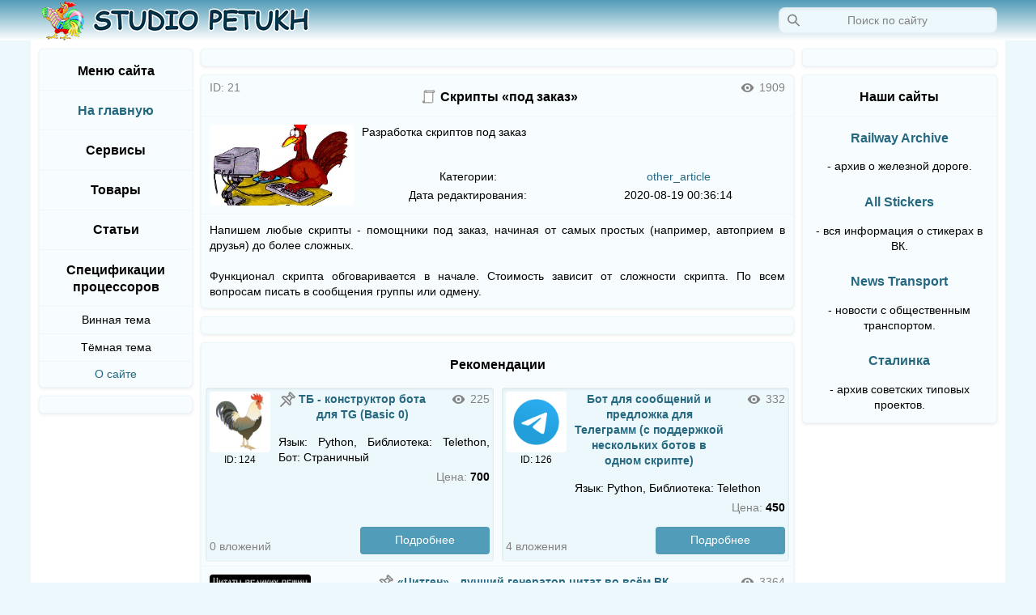

--- FILE ---
content_type: text/html; charset=utf-8
request_url: https://studio-petukh.ru/article?id=21
body_size: 7166
content:
<!DOCTYPE html>
<html>
<head>
		<link rel='stylesheet' id='stylesheet' href='css/prefers_color_sheme.css'>
	<link rel='shortcut icon' href='https://studio-petukh.ru/files/components/favicon.png' type='image/png'>
	<link rel='apple-touch-icon' href='https://studio-petukh.ru/files/components/logo_svg.svg'>
	<link rel='shortcut icon' href='https://studio-petukh.ru/files/components/logo_svg.svg'>
		<meta http-equiv='Content-Type' content='text/html; charset=utf-8'> 
		<link rel='canonical' href='https://studio-petukh.ru/article?id=21' />
				<title>Скрипты «под заказ» - Studio Petukh</title>
			<meta name='keywords' content='блог, разработчики, боты, ВКонтакте, создаём ботов, чат боты, Studio Petukh (SP)'>
			<meta name='description' content='Напишем любые скрипты - помощники под заказ, начиная от самых простых (например, автоприем в друзья) до более сложных.

Функционал скрипта обговаривается в начале. Стоимость зависит от сложности скрипта. По всем вопросам писать в сообщения группы или одм'>
			<meta name='title' content='Скрипты «под заказ»'>
			<meta name='og:title' content='Скрипты «под заказ»'>
			<meta property='og:site_name' content='Studio Petukh'/>
			<link rel='image_src' href='https://studio-petukh.ru/files/components/preview_social_networks.jpg' />
					<meta property='og:url' content="https://studio-petukh.ru/"/> 
<meta property='og:image:width' content='1200'/>
<meta property='og:image:height' content='630'/>
<meta name='viewport' content='width=device-width,user-scalable=yes'>
<script src='https://code.jquery.com/jquery-3.6.3.min.js'></script>
<script type="text/javascript">
window.jQuery || document.write('<script type="text/javascript" src="js/jquery-3.6.3.min.js"><\/script>');
</script>
<!-- Yandex.RTB -->
<script>window.yaContextCb=window.yaContextCb||[]</script>
<script src='https://yandex.ru/ads/system/context.js' async></script>
<!-- Yandex.RTB R-A-1403727-7 -->
<script>window.yaContextCb.push(()=>{
  Ya.Context.AdvManager.render({
    type: 'fullscreen',    
    platform: 'touch',
    blockId: 'R-A-1403727-7'
  })
})</script>
<!-- Yandex.RTB R-A-1403727-5 -->
<script>window.yaContextCb.push(()=>{
  Ya.Context.AdvManager.render({
    type: 'floorAd',
    blockId: 'R-A-1403727-5'
  })
})</script>
</head>
<body>
	<header>
	<div class='header flex_wrap_center'>
		<div class='header_menu' style='display: flex; flex-wrap: wrap; justify-content: space-between;'>
			<div class="button_left_sidebar left_menu" role="button"></div>			<div class='header_logo'></div>
			
			<div class='header_empty_space'></div>
			<form class='search_form' method="get" action="index" role="search" aria-label="Поиск по сайту" id='search_form'>
				<input class="search_input" title='Поможет найти всё, что есть на сайте, но это не точно' tabindex="2" placeholder='Поиск по сайту' autocomplete="off" autocorrect="off" autocapitalize="off" spellcheck="false" aria-autocomplete="list" aria-label="Запрос" maxlength="255" size='100' name="search" id="search" onchange='saving_a_search_query(this.value)' enterkeyhint="search">
				<div class='search_preview' id='search_preview'></div>
			</form>
			<div class="button_right_sidebar right_menu" role="button"></div>		</div>
	</div>
	<script>
	if (sessionStorage.getItem('search_query')!==null){document.getElementById("search").value = sessionStorage.getItem('search_query');}
	function saving_a_search_query(value){sessionStorage.setItem('search_query', value);}
	$(window).resize(function () {
				if (window.matchMedia('(min-width: 640px)').matches) {
					$('#search').removeClass('search_input_show').addClass('search_input');
					$('#search_form').removeClass('search_form_show').addClass('search_form');
					$('#search_preview').removeClass('close_menu').removeClass('close_menu_position').addClass('search_preview');
				}
				});
	$(function() {
				  $('#search_preview').click(function() {
					var first_class = $('#search_preview').attr('class').split(' ')[0];
					if (first_class == 'search_preview') {
						$('.search_input').toggleClass('search_input_show search_input');
						$('.search_form').toggleClass('search_form_show search_form');
						$('.search_preview').toggleClass('close_menu close_menu_position search_preview');
					}
					else {
						$('#search').removeClass('search_input_show').addClass('search_input');
						$('#search_form').removeClass('search_form_show').addClass('search_form');
						$('#search_preview').removeClass('close_menu').removeClass('close_menu_position').addClass('search_preview');
					}
				  });
				});
	</script>
	<!--<div class='header_added text_mess' style='width: calc(100% - 20px); height: auto; padding: 5px 10px;'><b>Сайт обновлён на <a class='link_page' href='https://studio-petukh.ru/article?id=253' target='_blank'>новую версию</a></b></div>-->
</header>	<div class='content_body'>
		<div class='wrapper' style='display: flex; flex-wrap: wrap; justify-content: center; align-items: top; align-content: top;'>
							<div class='left_sidebar'><div class='theiaStickySidebar'>
					<nav><div class='tile left_tile'>
	<div class='border_bottom padding_side_columns_top'><h2 class='title_page' title='Это меню сайта'>Меню сайта</h2></div>
	<div class='padding_side_columns'><h3 style='margin: 0px;'><a class='title_page_lnk' href='index' title='Возврат на главную страницу сайта'>На главную</a></h3></div>
	<ul id="menu_list">
	<li class='border_top padding_side_columns'>
		<h3 class='title_page' style='cursor: pointer;' title='Нажми, чтобы развернуть данный каталог'>Сервисы</h3>
		<ul style='display: none;'>
		<li class='padding_side_columns text_cropping'><a class='title_page_lnk' href='index?type_service=all' title='Нажми и выведет все сервисы на сайте'>Все сервисы</a></li>
		<li class='padding_side_columns text_cropping'><a class='link_page' href='leet_to_1337_translate' title='Переводчик на leet язык и обратно'>Leet to 1337 переводчик</a></li>
		<li class='padding_side_columns text_cropping'><a class='link_page' href='convert_base' title='Онлайн калькулятор перевода чисел между системами счисления'>Переводчик систем счислений</a></li>
		<li class='padding_side_columns text_cropping'><a class='link_page' href='translit' title='Онлайн переводчик на транслит'>Транслитератор</a></li>
		<li class='padding_side_columns text_cropping'><a class='link_page' href='online_fonts' title='Онлайн генератор красивых шрифтов'>Красивые шрифты</a></li>
		<li class='padding_side_columns text_cropping'><a class='link_page' href='data_registracii_vk' title='Узнать дату регистрации страницы ВК'>Дата регистрации ВК</a></li>
		<li class='padding_side_columns text_cropping'><a class='link_page' href='analiz_grupp_vk' title='Анализ групп ВК на накрутки и неактив подписчиков'>Анализ групп ВК</a></li>
		<li class='padding_side_columns_bottom text_cropping'><a class='link_page' href='colorize_an_images' title='Преобразование чёрно-белых фотографий в цветные'>Ч/б фото в цвет</a></li>
		</ul>
	</li>
	<li class='border_top padding_side_columns'>
		<h3 class='title_page' style='cursor: pointer;' title='Нажми, чтобы развернуть данный каталог'>Товары</h3>
		<ul style='display: none;'>
		<li class='padding_side_columns text_cropping'><a class='title_page_lnk' href='index?type_tovar=all' title='Нажми и выведет все товары на сайте'>Все товары</a></li>
		<li class='padding_side_columns text_cropping'><a class='link_page' href='index?type_tovar=source' title='Нажми и выведет все товары из категории исходные коды'>Исходные коды</a></li>
		<li class='padding_side_columns text_cropping'><a class='link_page' href='index?type_tovar=development' title='Нажми и выведет все товары из категории разработки под заказ'>Разработка под заказ</a></li>
		<li class='padding_side_columns text_cropping'><a class='link_page' href='index?type_tovar=advertising' title='Нажми и выведет все товары из категории рекламных услуги'>Рекламные услуги</a></li>
		<li class='padding_side_columns_bottom text_cropping'><a class='link_page' href='index?type_tovar=other' title='Нажми и выведет все товары из категории остальные товары'>Остальные</a></li>
		</ul>
	</li>
	<li class='border_top padding_side_columns'>
		<h3 class='title_page' style='cursor: pointer;' title='Нажми, чтобы развернуть данный каталог'>Статьи</h3>
		<ul style='display: none;'>
		<li class='padding_side_columns text_cropping'><a class='title_page_lnk' href='index?type_article=all' title='Нажми и выведет все статьи на сайте'>Все статьи</a></li>
		<li class='padding_side_columns text_cropping'><a class='link_page' href='index?type_article=news' title='Нажми и выведет все статьи из категории новости'>Новости</a></li>
		<li class='padding_side_columns_bottom text_cropping'><a class='link_page' href='index?type_article=other' title='Нажми и выведет все товары из категории остальные товары'>На разную тему</a></li>
		<li class='padding_side_columns text_cropping'><a class='link_page' href='index?type_article=updates' title='Нажми и выведет все статьи о новых версиях ботов'>Обновления у ботов</a></li>
		<li class='padding_side_columns text_cropping'><a class='link_page' href='index?type_article=commands' title='Нажми и выведет все статьи о функционале ботов'>Команды у ботов</a></li>
		<li class='padding_side_columns text_cropping'><a class='link_page' href='index?type_article=spam_cleaning_bot' title='Нажми и выведет все статьи о Spam cleaning боте'>Spam cleaning bot</a></li>
		<li class='padding_side_columns text_cropping'><a class='link_page' href='index?type_article=Super_Petukh_telegram' title='Нажми и выведет все статьи о чат боте Super Petukh для TG'>Super Petukh (TG)</a></li>
		<li class='padding_side_columns text_cropping'><a class='link_page' href='index?type_article=Super_Petukh' title='Нажми и выведет все статьи о чат боте Super Petukh для ВК'>Super Petukh (VK)</a></li>
		<li class='padding_side_columns text_cropping'><a class='link_page' href='index?type_article=Pavel_Pazik' title='Нажми и выведет все статьи о Павле Пазике'>Павел Пазик</a></li>
		<li class='padding_side_columns text_cropping'><a class='link_page' href='index?type_article=Leonid_Belkin' title='Нажми и выведет все статьи о Леониде Белкине'>Леонид Белкин</a></li>
		<li class='padding_side_columns text_cropping'><a class='link_page' href='index?type_article=Marina_Malyaeva' title='Нажми и выведет все статьи о Марине Маляевой'>Марина Маляева</a></li>
		<li class='padding_side_columns text_cropping'><a class='link_page' href='index?type_article=Romakha49' title='Нажми и выведет все статьи о Ромахе Шеннисе'>Роман Шеннис</a></li>
		<li class='padding_side_columns text_cropping'><a class='link_page' href='index?type_article=Pavel_Piskov' title='Нажми и выведет все статьи о Павле Писькове'>Павел Письков</a></li>
		<li class='padding_side_columns text_cropping'><a class='link_page' href='index?type_article=Andrej_Markov' title='Нажми и выведет все статьи об Андрее Маркове'>Андрей Марков</a></li>
		<li class='padding_side_columns text_cropping'><a class='link_page' href='index?type_article=Ivan_Edinorosov' title='Нажми и выведет все статьи об Иване Единоросове'>Иван Единоросов</a></li>
		<li class='padding_side_columns text_cropping'><a class='link_page' href='index?type_article=Filosof' title='Нажми и выведет все статьи о Философе-Поэте-Мистике-Христианине'>Александр Голенков</a></li>
		<li class='padding_side_columns text_cropping'><a class='link_page' href='index?type_article=Aleksandr_Yacyuk' title='Нажми и выведет все статьи об Александре Яцюке'>Александр Яцюк</a></li>
		<li class='padding_side_columns text_cropping'><a class='link_page' href='index?type_article=Dima_Krot' title='Нажми и выведет все статьи о Диме Кроте'>Дмитрий Крот</a></li>
		<li class='padding_side_columns text_cropping text_mess'>Архивные:</li>
		<li class='padding_side_columns text_cropping'><a class='link_page' href='index?type_article=Role_Communities' title='Нажми и выведет все статьи о боте ролевых сообществ'>Role Communities</a></li>
		<li class='padding_side_columns text_cropping'><a class='link_page' href='index?type_article=Sergey_Belyakov' title='Нажми и выведет все статьи о Сергее Белякове в ВК'>Сергей Беляков ВК</a></li>
		<li class='padding_side_columns text_cropping'><a class='link_page' href='index?type_article=Belyakov_Sergey_telegram' title='Нажми и выведет все статьи о Сергее Белякове в Telegram'>Сергей Беляков TG</a></li>
		<li class='padding_side_columns text_cropping'><a class='link_page' href='index?type_article=Sergey_Belyakov_ovk' title='Нажми и выведет все статьи о Сергее Белякове в ОВК'>Беляков и Бородач в ОВК</a></li>
		<li class='padding_side_columns text_cropping'><a class='link_page' href='index?type_article=advanced_quote' title='Нажми и выведет все статьи о Генераторе цитат'>Генераторе цитат</a></li>
		</ul>
	</li>
	<li class='border_top padding_side_columns'>
		<h3 class='title_page' style='cursor: pointer;' title='Нажми, чтобы развернуть данный каталог'>Спецификации процессоров</h3>
		<ul style='display: none;'>
		<li class='padding_side_columns text_cropping'><a class='title_page_lnk' href='index?type_cpu=all' title='Нажми и выведет всю информацию о процессорах'>Все процессоры</a></li>
		<li class='padding_side_columns text_cropping'><a class='link_page' href='index?type_cpu=Core_i9' title='Нажми и выведет всю информацию о процессорах Intel Core i9'>Core i9</a></li>
		<li class='padding_side_columns text_cropping'><a class='link_page' href='index?type_cpu=Core_i7' title='Нажми и выведет всю информацию о процессорах Intel Core i7'>Core i7</a></li>
		<li class='padding_side_columns text_cropping'><a class='link_page' href='index?type_cpu=Core_i5' title='Нажми и выведет всю информацию о процессорах Intel Core i5'>Core i5</a></li>
		<li class='padding_side_columns text_cropping'><a class='link_page' href='index?type_cpu=Core_i3' title='Нажми и выведет всю информацию о процессорах Intel Core i3'>Core i3</a></li>
		<li class='padding_side_columns text_cropping'><a class='link_page' href='index?type_cpu=Core_m7' title='Нажми и выведет всю информацию о процессорах Intel Core m7'>Core m7</a></li>
		<li class='padding_side_columns text_cropping'><a class='link_page' href='index?type_cpu=Core_m5' title='Нажми и выведет всю информацию о процессорах Intel Core m5'>Core m5</a></li>
		<li class='padding_side_columns text_cropping'><a class='link_page' href='index?type_cpu=Core_m3' title='Нажми и выведет всю информацию о процессорах Intel Core m3'>Core m3</a></li>
		<li class='padding_side_columns text_cropping'><a class='link_page' href='index?type_cpu=Core2_Extreme' title='Нажми и выведет всю информацию о процессорах Intel Core2 Extreme'>Core2 Extreme</a></li>
		<li class='padding_side_columns text_cropping'><a class='link_page' href='index?type_cpu=Core2_Quad' title='Нажми и выведет всю информацию о процессорах Intel Core2 Quad'>Core2 Quad</a></li>
		<li class='padding_side_columns text_cropping'><a class='link_page' href='index?type_cpu=Core2_Duo' title='Нажми и выведет всю информацию о процессорах Intel Core2 Duo'>Core2 Duo</a></li>
		<li class='padding_side_columns text_cropping'><a class='link_page' href='index?type_cpu=Core2_Solo' title='Нажми и выведет всю информацию о процессорах Intel Core2 Solo'>Core2 Solo</a></li>
		<li class='padding_side_columns text_cropping'><a class='link_page' href='index?type_cpu=Core_Duo' title='Нажми и выведет всю информацию о процессорах Intel Core Duo'>Core Duo</a></li>
		<li class='padding_side_columns text_cropping'><a class='link_page' href='index?type_cpu=Processor' title='Нажми и выведет всю информацию о процессорах Intel Processor'>Processor</a></li>
		<li class='padding_side_columns text_cropping'><a class='link_page' href='index?type_cpu=Xeon' title='Нажми и выведет всю информацию о процессорах Intel Xeon'>Xeon</a></li>
		<li class='padding_side_columns text_cropping'><a class='link_page' href='index?type_cpu=Xeon_Platinum' title='Нажми и выведет всю информацию о процессорах Intel Xeon Platinum'>Xeon Platinum</a></li>
		<li class='padding_side_columns text_cropping'><a class='link_page' href='index?type_cpu=Xeon_Gold' title='Нажми и выведет всю информацию о процессорах Intel Xeon Gold'>Xeon Gold</a></li>
		<li class='padding_side_columns text_cropping'><a class='link_page' href='index?type_cpu=Xeon_Silver' title='Нажми и выведет всю информацию о процессорах Intel Xeon Silver'>Xeon Silver</a></li>
		<li class='padding_side_columns text_cropping'><a class='link_page' href='index?type_cpu=Xeon_Bronze' title='Нажми и выведет всю информацию о процессорах Intel Xeon Bronze'>Xeon Bronze</a></li>
		<li class='padding_side_columns text_cropping'><a class='link_page' href='index?type_cpu=Xeon_E' title='Нажми и выведет всю информацию о процессорах Intel Xeon E'>Xeon E</a></li>
		<li class='padding_side_columns text_cropping'><a class='link_page' href='index?type_cpu=Xeon_w' title='Нажми и выведет всю информацию о процессорах Intel Xeon W'>Xeon W</a></li>
		<li class='padding_side_columns text_cropping'><a class='link_page' href='index?type_cpu=Xeon_D' title='Нажми и выведет всю информацию о процессорах Intel Xeon D'>Xeon D</a></li>
		<li class='padding_side_columns text_cropping'><a class='link_page' href='index?type_cpu=Xeon_CPU_Max' title='Нажми и выведет всю информацию о процессорах Intel Xeon CPU Max'>Xeon CPU Max</a></li>
		<li class='padding_side_columns text_cropping'><a class='link_page' href='index?type_cpu=Xeon_E7' title='Нажми и выведет всю информацию о процессорах Intel Xeon E7'>Xeon E7</a></li>
		<li class='padding_side_columns text_cropping'><a class='link_page' href='index?type_cpu=Xeon_E5' title='Нажми и выведет всю информацию о процессорах Intel Xeon E5'>Xeon E5</a></li>
		<li class='padding_side_columns text_cropping'><a class='link_page' href='index?type_cpu=Xeon_E3' title='Нажми и выведет всю информацию о процессорах Intel Xeon E3'>Xeon E3</a></li>
		<li class='padding_side_columns text_cropping'><a class='link_page' href='index?type_cpu=Atom' title='Нажми и выведет всю информацию о процессорах Intel Atom'>Atom</a></li>
		<li class='padding_side_columns text_cropping'><a class='link_page' href='index?type_cpu=Pentium_Gold' title='Нажми и выведет всю информацию о процессорах Intel Pentium Gold'>Pentium Gold</a></li>
		<li class='padding_side_columns text_cropping'><a class='link_page' href='index?type_cpu=Pentium_Silver' title='Нажми и выведет всю информацию о процессорах Intel Pentium Silver'>Pentium Silver</a></li>
		<li class='padding_side_columns text_cropping'><a class='link_page' href='index?type_cpu=Pentium' title='Нажми и выведет всю информацию о процессорах Intel Pentium'>Pentium</a></li>
		<li class='padding_side_columns_bottom text_cropping'><a class='link_page' href='index?type_cpu=Celeron' title='Нажми и выведет всю информацию о процессорах Intel Celeron'>Celeron</a></li>
		</ul>
	</li>
	</ul>
	<!--<div class='padding_side_columns border_top'><h3 style='margin: 0px;'><a class='title_page_lnk' href='catalog_rc' title='Каталог сообществ проекта Role Communities'>Role Communities Каталог</a></h3></div>-->
	<div class='border_top padding_side_columns_tb' id='theme_default'>
		<input type='button' class='button_page' onClick='style_set_default()' title='Нажми чтобы активировать архивную тему оформления' value='Классическая тема'>
		<script type="text/javascript" src="js/js.cookie.min.js"></script>
		<script type='text/javascript'>function style_set_default() {Cookies.set('site_theme', 'default', {expires: 365}); $('#stylesheet').attr('href', 'css/style.css');
				$("link[href='https://studio-petukh.ru/files/components/favicon_vinnaya.png']").attr('href', 'https://studio-petukh.ru/files/components/favicon.png');
				$("link[href='https://studio-petukh.ru/files/components/favicon_negative.png']").attr('href', 'https://studio-petukh.ru/files/components/favicon.png');
				$("link[href='https://studio-petukh.ru/files/components/logo_vinnaya_svg.svg']").attr('href', 'https://studio-petukh.ru/files/components/logo_svg.svg');
				$("link[href='https://studio-petukh.ru/files/components/logo_negative_svg.svg']").attr('href', 'https://studio-petukh.ru/files/components/logo_svg.svg');
				$("img[src='files/components/header_vinnaya.png']").attr('src', 'files/components/header.png');
				$("img[src='files/components/header_negative.png']").attr('src', 'files/components/header.png');}</script>
	</div>
	<div class='border_top padding_side_columns_tb' id='theme_vinnaya'>
		<input type='button' class='button_page' onClick='style_set_vinnaya()' title='Нажми чтобы активировать винную тему оформления' value='Винная тема'>
		<script type='text/javascript'>function style_set_vinnaya() {Cookies.set('site_theme', 'vinnaya', {expires: 365}); $('#stylesheet').attr('href', 'css/style_vinnaya.css');
				$("link[href='https://studio-petukh.ru/files/components/favicon.png']").attr('href', 'https://studio-petukh.ru/files/components/favicon_vinnaya.png');
				$("link[href='https://studio-petukh.ru/files/components/favicon_negative.png']").attr('href', 'https://studio-petukh.ru/files/components/favicon_vinnaya.png');
				$("link[href='https://studio-petukh.ru/files/components/logo_svg.svg']").attr('href', 'https://studio-petukh.ru/files/components/logo_vinnaya_svg.svg');
				$("link[href='https://studio-petukh.ru/files/components/logo_negative_svg.svg']").attr('href', 'https://studio-petukh.ru/files/components/logo_vinnaya_svg.svg');
				$("img[src='files/components/header.png']").attr('src', 'files/components/header_vinnaya.png');
				$("img[src='files/components/header_negative.png']").attr('src', 'files/components/header_vinnaya.png');}</script>
	</div>
	<div class='border_top padding_side_columns_tb' id='theme_negative'>
		<input type='button' class='button_page' onClick='style_set_negative()' title='Нажми чтобы активировать тёмную тему оформления' value='Тёмная тема'>
		<script type='text/javascript'>function style_set_negative() {Cookies.set('site_theme', 'negative', {expires: 365}); $('#stylesheet').attr('href', 'css/style_negative.css');
				$("link[href='https://studio-petukh.ru/files/components/favicon.png']").attr('href', 'https://studio-petukh.ru/files/components/favicon_negative.png');
				$("link[href='https://studio-petukh.ru/files/components/favicon_vinnaya.png']").attr('href', 'https://studio-petukh.ru/files/components/favicon_negative.png');
				$("link[href='https://studio-petukh.ru/files/components/logo_svg.svg']").attr('href', 'https://studio-petukh.ru/files/components/logo_negative_svg.svg');
				$("link[href='https://studio-petukh.ru/files/components/logo_vinnaya_svg.svg']").attr('href', 'https://studio-petukh.ru/files/components/logo_negative_svg.svg');
				$("img[src='files/components/header.png']").attr('src', 'files/components/header_negative.png');
				$("img[src='files/components/header_vinnaya.png']").attr('src', 'files/components/header_negative.png');}</script>
	</div>
	<div class='border_top padding_side_columns_tb'><a class='link_page' href='support' title='Нажми чтобы подробнее узнать о сайте'>О сайте</a></div>
</div></nav>
<div class='tile left_tile' style='margin-top: 0px;'>
<!-- Yandex.RTB R-A-1403727-1 -->
<div class='margin_side_columns' style='margin-bottom: 10px; margin-top: 10px; overflow: hidden;'>
	<div id="yandex_rtb_R-A-1403727-1"></div>
	<script>window.yaContextCb.push(()=>{
	  Ya.Context.AdvManager.render({
		renderTo: 'yandex_rtb_R-A-1403727-1',
		blockId: 'R-A-1403727-1'
	  })
	})</script>
</div>
</div>
<script>
jQuery(function($) {
  $('#menu_list > li > h3').click(function() {
		var left_sidebar_height_before = jQuery(document).height()
		id_index = $(this).parent().index();
		if ($(this).parent().find('ul').length) {
			$(this).parent().find('ul').slideToggle(200); 
		}
		setTimeout(function() {
			var left_sidebar_height_after = jQuery(document).height();
			var window_height = jQuery(window).height();
			if ((left_sidebar_height_before <= window_height && window_height < left_sidebar_height_after) || (left_sidebar_height_before > window_height && window_height >= left_sidebar_height_after)) {
			$('.left_sidebar, .content, .right_sidebar') .theiaStickySidebar({additionalMarginTop: jQuery('header').outerHeight(), additionalMarginBottom: 0});}}, 200);
	  	if (sessionStorage.getItem('menu_list')!==null){var menu_list = JSON.parse(sessionStorage.getItem('menu_list'));}
		else {var menu_list = [];}
		index_list = menu_list.indexOf(id_index);
		if (index_list >= 0) {menu_list.splice(index_list, 1);}
		else {menu_list.push(id_index);}
		sessionStorage.setItem("menu_list", JSON.stringify(menu_list));
  });
});
$(document).ready(function() {
	if (sessionStorage.getItem('menu_list')!==null) {
		var menu_list = JSON.parse(sessionStorage.getItem('menu_list'));
		$.each(menu_list , function(index, val) { 
		  $('#menu_list > li > ul').eq(val).css("display", "");
		});
	}
});
</script>				</div></div>
				<script type="text/javascript" src="js/left_sidebar.js"></script>
						<div class='content with_all_columns'><div class='theiaStickySidebar'>
				<main>
								<div class='tile center_tile flex_wrap_center'>
				<!-- Yandex.RTB R-A-1403727-2 -->
				<div class='margin_center_column' style='margin-bottom: 10px; margin-top: 10px; overflow: hidden;'>
					<div id="yandex_rtb_R-A-1403727-2"></div>
					<script>window.yaContextCb.push(()=>{
					  Ya.Context.AdvManager.render({
						renderTo: 'yandex_rtb_R-A-1403727-2',
						blockId: 'R-A-1403727-2'
					  })
					})</script>
				</div>
				</div>
								<article><div class='tile center_tile flex_wrap_center_space_between'>
											<div class='padding_center_column padding_center_column_title border_bottom' style='display: flex; flex-wrap: wrap;'>
							<div class='text_description date_post'>ID: 21</div>
							<div class='title_article'>
																	<div class='archived' style='padding-right: 10px; padding-top: 11px; padding-bottom: 10px;' title='Архивная статья'></div>
																<div title='Название статьи'><h1 class='title_page'>Скрипты «под заказ»</h1></div>
							</div>
							<div style='width: 75px; display: flex; flex-wrap: wrap; justify-content: flex-end; align-items: center; align-self: flex-start;' title='Количество просмотров'>
								<div class='views text_description'>1909</div>
							</div>
						</div>
								<div class='border_bottom flex_wrap_center padding_center_column' style='width: 100%; padding-top: 10px; padding-bottom: 10px;'>
		<div class='aspect-radio-box-article' style='width: 25%; display: flex; flex-wrap: wrap; align-self: flex-start; vertical-align: top;'>
			<img src='files/articles/article_21/21.jpg' title='Скрипты «под заказ»' alt='Это картинка'>		</div>
		<div style='width: 75%; display: flex; flex-wrap: wrap; align-content: space-between; overflow: auto;'>
			<div class='text_mess padding_left_center_column' title='Краткое описание статьи' style='width: 100%; text-align: justify;'>Разработка скриптов под заказ</div>
			<table class='text_mess' style='width: 100%; padding-left: 10px;'>
						<tr class='margin_p1'>
				<td style='width:50%'>Категории:</td>
				<td><a href='index?type_article=other_article'>other_article</a> 				</td>
			</tr>
							<tr class='margin_p1'>
					<td>Дата редактирования:</td>
					<td>2020-08-19 00:36:14</td>
				</tr> 		
				</table>
		</div>
	</div>
														<div class='text_mess padding_center_column' style='padding-top: 10px; padding-bottom: 10px; text-align: justify;'>
							Напишем любые скрипты - помощники под заказ, начиная от самых простых (например, автоприем в друзья) до более сложных.<br />
<br />
Функционал скрипта обговаривается в начале. Стоимость зависит от сложности скрипта. По всем вопросам писать в сообщения группы или одмену.						</div>
					</div></article></main>
													<div class='tile center_tile flex_wrap_center'>
				<!-- Yandex.RTB R-A-1403727-3 -->
				<div class='margin_center_column' style='margin-bottom: 10px; margin-top: 10px; overflow: hidden;'>
					<div id="yandex_rtb_R-A-1403727-3"></div>
					<script>window.yaContextCb.push(()=>{
					  Ya.Context.AdvManager.render({
						renderTo: 'yandex_rtb_R-A-1403727-3',
						blockId: 'R-A-1403727-3'
					  })
					})</script>
				</div>
				</div>
								<aside id='recommendations'></aside>
								<div class='tile center_tile flex_wrap_center'>
				<!-- Yandex.RTB R-A-1403727-4 -->
				<div class='margin_center_column' style='margin-bottom: 10px; margin-top: 10px; overflow: hidden;'>
					<div id="yandex_rtb_R-A-1403727-4"></div>
					<script>window.yaContextCb.push(()=>{
					  Ya.Context.AdvManager.render({
						renderTo: 'yandex_rtb_R-A-1403727-4',
						blockId: 'R-A-1403727-4'
					  })
					})</script>
				</div>
				</div>
							</div></div>
							<div class='right_sidebar'><div class='theiaStickySidebar'>
					<div class='tile right_tile' style='margin-bottom: 0px;'>
<!-- Yandex.RTB R-A-1403727-6 -->
<div class='margin_side_columns' style='margin-bottom: 10px; margin-top: 10px; overflow: hidden;'>
	<div id="yandex_rtb_R-A-1403727-6"></div>
	<script>window.yaContextCb.push(()=>{
	  Ya.Context.AdvManager.render({
		renderTo: 'yandex_rtb_R-A-1403727-6',
		blockId: 'R-A-1403727-6'
	  })
	})</script>
</div>
</div>
<aside><div class='tile right_tile'>
	<div class='border_bottom padding_side_columns_top'><span class='title_page'>Наши сайты</span></div>
	<div class='padding_side_columns_top'><a href="https://railway-archive.studio-petukh.ru" class='title_page_lnk' title='Нажми чтобы перейти на сайт разработчика' target='_blank'>Railway Archive</a><p class='text_mess margin_p1'> - архив о железной дороге.</p></div>
	<div class='padding_side_columns'><a href="https://all-stickers.ru" class='title_page_lnk' title='Нажми чтобы узнать все стикеры в ВК' target='_blank'>All Stickers</a><p class='text_mess margin_p1'> - вся информация о стикерах в ВК.</p></div>
	<div class='padding_side_columns'><a href="https://news-transport.studio-petukh.ru" class='title_page_lnk' title='Нажми чтобы узнать последние новости с общественным транспортом' target='_blank'>News Transport</a><p class='text_mess margin_p1'>- новости с общественным транспортом.</p></div>
	<div class='padding_side_columns_bottom'><a href="https://stalinka.studio-petukh.ru" class='title_page_lnk' title='Нажми чтобы перейти в архив советских типовых проектов' target='_blank'>Сталинка</a><p class='text_mess margin_p1'>- архив советских типовых проектов.</p></div>
</div></aside>				</div></div>
				<script type="text/javascript" src="js/right_sidebar.js"></script>
					</div>
		<footer><div class='text_details_footer'>Copiright © 2024 Studio-Petukh.ru.</div></footer>
<!-- Yandex.Metrika counter -->
<script type='text/javascript' >
   (function(m,e,t,r,i,k,a){m[i]=m[i]||function(){(m[i].a=m[i].a||[]).push(arguments)};
   m[i].l=1*new Date();k=e.createElement(t),a=e.getElementsByTagName(t)[0],k.async=1,k.src=r,a.parentNode.insertBefore(k,a)})
   (window, document, 'script', 'https://mc.yandex.ru/metrika/tag.js', 'ym');

   ym(75570781, 'init', {
		clickmap:true,
		trackLinks:true,
		accurateTrackBounce:true
   });
</script>
<noscript><div><img src='https://mc.yandex.ru/watch/75570781' style='position:absolute; left:-9999px;' alt='' /></div></noscript>
<!-- /Yandex.Metrika counter -->
	</div>
<script type='text/javascript'>
$(document).ready(function() {$.post('scripts/get_recommendations.php',{type_article: 'other_article'}, function(data){$('#recommendations').html(data); setTimeout(function() {$('.left_sidebar, .content, .right_sidebar') .theiaStickySidebar({additionalMarginTop: jQuery('header').outerHeight(), additionalMarginBottom: 0});}, 100)});});
function updating_views(id_article) {
	if (localStorage.getItem('viewed_articles_pages')!==null){var viewed_pages = JSON.parse(localStorage.getItem('viewed_articles_pages'));}
	else {var viewed_pages = [];}
	index_article_page = viewed_pages.indexOf(id_article);
	if (index_article_page >= 0) {viewed_pages.splice(index_article_page, 1); viewed_pages.push(id_article);}
	else {$.post('scripts/updating_views.php',{'id': id_article}); viewed_pages.push(id_article); if (viewed_pages.length > 100) {viewed_pages.splice(0, viewed_pages.length - 100);}}
	localStorage.setItem("viewed_articles_pages", JSON.stringify(viewed_pages));
}
$(document).ready(setTimeout(updating_views, 5000, 21)); </script>
<script type="text/javascript" src="js/ResizeSensor.min.js"></script>
<script type="text/javascript" src="js/theia-sticky-sidebar.min.js"></script>
<script type="text/javascript">$(document).ready(function() {$('.left_sidebar, .content, .right_sidebar') .theiaStickySidebar({additionalMarginTop: jQuery('header').outerHeight(), additionalMarginBottom: 0});});</script>
</body>
</html>

--- FILE ---
content_type: text/html; charset=UTF-8
request_url: https://studio-petukh.ru/scripts/get_recommendations.php
body_size: 1839
content:
<div class='tile center_tile flex_wrap_center'><div class='padding_center_column padding_center_column_title'><h2 class='title_page' title='Рекомендуем к просмотру'>Рекомендации</h2></div>
		<section class='tovar_container' style='display: flex; flex-wrap: wrap; justify-content: center; align-content: space-between; flex: 1 1 auto;'>
			<div class='preview_tovar_image'>
				<div class='aspect-radio-box-tovar' style='width: 100%; display: flex; flex-wrap: wrap; align-self: flex-start; vertical-align: top;'>
				<img src='files/components/preview_tovar_4.jpg' title='ТБ - конструктор бота для TG (Basic 0)' alt='Это картинка'>					</div>
				<div class='text_details' style='width: 100%; padding: 2px 0px;'>ID: 124</div>
			</div>
			<div class='preview_tovar_title' style='align-content: space-between;'>
				<div style='width: calc(100% - 75px); padding-bottom: 10px; display: flex; flex-wrap: nowrap; justify-content: center; align-items: flex-start; align-self: flex-start;'>
											<div class='pinned' style='padding-right: 10px;' title='Закреплённый товар'></div>
										<a class='link_page_bold' title='Название товара. Нажми чтобы открыть' href='tovar?name=trolle_bot_tg_basic_0'>ТБ - конструктор бота для TG (Basic 0)</a>
				</div>
				<div style='width: 75px; display: flex; flex-wrap: wrap; justify-content: flex-end; align-items: center; align-self: flex-start;' title='Количество просмотров'>
					<div class='views text_description'>225</div>
				</div>
				<div style='width: 100%; padding: 5px 0px; text-align: justify;' class='text_mess' title='Краткие характеристики товара'>Язык: Python, Библиотека: Telethon, Бот: Страничный</div>
				<div style='width: 100%; display: flex; justify-content: flex-start; align-items: stretch; align-content: flex-start;'>
				<div class='text_mess' style='width: 50%; text-align: right;'></div>				<div class='text_description' style='width: 50%; text-align: right;'>Цена: <span class='text_allocated_mess'>700</span></div>
				</div>
			</div>
			<div class='flex_wrap_center_space_between' style='width: 100%; padding-top: 10px;'>
				<div style='width: calc(100% - 100px); text-align: center;' class='text_mess' title='Теги'>
							
				</div>
			</div>
			<div style='width: 100%; padding: 4px 0px; text-align: right; display: flex; justify-content: space-between; align-items: flex-end; align-content: space-between;'>
				<div style='width: 100px; text-align: left;' class='text_description' title='Количество вложений на странице товара'>
					0 вложений				</div>
			
						<a class='btn-vk' href='tovar?name=trolle_bot_tg_basic_0'>Подробнее</a>
			</div>
		</section>
			<section class='tovar_container' style='display: flex; flex-wrap: wrap; justify-content: center; align-content: space-between; flex: 1 1 auto;'>
			<div class='preview_tovar_image'>
				<div class='aspect-radio-box-tovar' style='width: 100%; display: flex; flex-wrap: wrap; align-self: flex-start; vertical-align: top;'>
												<img src='../files/tovars/tovar_126/125.png' title ='Бот для сообщений и предложка для Телеграмм (с поддержкой нескольких ботов в одном скрипте)' alt='Бот для сообщений и предложка для Телеграмм (с поддержкой нескольких ботов в одном скрипте)'>
												</div>
				<div class='text_details' style='width: 100%; padding: 2px 0px;'>ID: 126</div>
			</div>
			<div class='preview_tovar_title' style='align-content: space-between;'>
				<div style='width: calc(100% - 75px); padding-bottom: 10px; display: flex; flex-wrap: nowrap; justify-content: center; align-items: flex-start; align-self: flex-start;'>
										<a class='link_page_bold' title='Название товара. Нажми чтобы открыть' href='tovar?name=bot_predlozhka_dlya_telegram_mt'>Бот для сообщений и предложка для Телеграмм (с поддержкой нескольких ботов в одном скрипте)</a>
				</div>
				<div style='width: 75px; display: flex; flex-wrap: wrap; justify-content: flex-end; align-items: center; align-self: flex-start;' title='Количество просмотров'>
					<div class='views text_description'>332</div>
				</div>
				<div style='width: 100%; padding: 5px 0px; text-align: justify;' class='text_mess' title='Краткие характеристики товара'>Язык: Python, Библиотека: Telethon</div>
				<div style='width: 100%; display: flex; justify-content: flex-start; align-items: stretch; align-content: flex-start;'>
				<div class='text_mess' style='width: 50%; text-align: right;'></div>				<div class='text_description' style='width: 50%; text-align: right;'>Цена: <span class='text_allocated_mess'>450</span></div>
				</div>
			</div>
			<div class='flex_wrap_center_space_between' style='width: 100%; padding-top: 10px;'>
				<div style='width: calc(100% - 100px); text-align: center;' class='text_mess' title='Теги'>
							
				</div>
			</div>
			<div style='width: 100%; padding: 4px 0px; text-align: right; display: flex; justify-content: space-between; align-items: flex-end; align-content: space-between;'>
				<div style='width: 100px; text-align: left;' class='text_description' title='Количество вложений на странице товара'>
					4 вложения				</div>
			
						<a class='btn-vk' href='tovar?name=bot_predlozhka_dlya_telegram_mt'>Подробнее</a>
			</div>
		</section>
			<section class='border_top flex_wrap_center_space_between padding_center_column' style='width: 100%; padding-top: 10px; padding-bottom: 10px;'>
			<div class='preview_article_image'>
				<div class='aspect-radio-box-article' style='width: 100%; display: flex; flex-wrap: wrap; align-self: flex-start; vertical-align: top;'>
												<img src='../files/articles/article_23/23.jpg' title ='«Цитген» - лучший генератор цитат во всём ВК' alt='«Цитген» - лучший генератор цитат во всём ВК'>
												</div>
				<div class='text_details' style='width: 100%; padding: 2px 0px;'>ID: 23</div>
			</div>
			<div class='preview_article_title'>
				<div style='width: calc(100% - 75px); padding-bottom: 10px; display: flex; flex-wrap: nowrap; justify-content: center; align-items: flex-start; align-self: flex-start;'>
											<div class='pinned' style='padding-right: 10px;' title='Закреплённая статья'></div>
										<a class='link_page_bold' title='Название статьи. Нажми чтобы открыть её' href='article?name=citgen'>«Цитген» - лучший генератор цитат во всём ВК</a>
				</div>
				<div style='width: 75px; display: flex; flex-wrap: wrap; justify-content: flex-end; align-items: center; align-self: flex-start;' title='Количество просмотров'>
					<div class='views text_description'>3364</div>
				</div>
				<div style='width: 100%; padding: 5px 0px; text-align: justify;' class='text_mess' title='Краткий текст статьи'>Смена шрифтов, гибкие настройки, полнота информации и эргономичность её предоставления - одни положительных из качеств "генератора цитат".
Бот цитат вк доступен по ссылке: <a href="https://vk.com/sp_super_petukh">vk.com/sp_super_petukh</a>. Цитаты в Telegram: <a href="https://t.me/sp_super_petukh_bot">t.me/sp_super_petukh_bot</a></div>
			</div>
			<div class='flex_wrap_center_space_between' style='width: 100%; padding-top: 10px;'>
					<div style='width: calc(100% - 100px); text-align: center;' class='text_mess' title='Теги'>
								
					</div>
					<div style='width: 100px; text-align: right;' class='text_description' title='Количество вложений в статье'>
						15 вложений					</div>
				</div>
		</section>
			<section class='border_top flex_wrap_center_space_between padding_center_column' style='width: 100%; padding-top: 10px; padding-bottom: 10px;'>
			<div class='preview_article_image'>
				<div class='aspect-radio-box-article' style='width: 100%; display: flex; flex-wrap: wrap; align-self: flex-start; vertical-align: top;'>
												<img src='../files/articles/article_264/263.jpg' title ='Команды Дмитрия Васильева' alt='Команды Дмитрия Васильева'>
												</div>
				<div class='text_details' style='width: 100%; padding: 2px 0px;'>ID: 264</div>
			</div>
			<div class='preview_article_title'>
				<div style='width: calc(100% - 75px); padding-bottom: 10px; display: flex; flex-wrap: nowrap; justify-content: center; align-items: flex-start; align-self: flex-start;'>
										<a class='link_page_bold' title='Название статьи. Нажми чтобы открыть её' href='article?name=dima_krot_komandy'>Команды Дмитрия Васильева</a>
				</div>
				<div style='width: 75px; display: flex; flex-wrap: wrap; justify-content: flex-end; align-items: center; align-self: flex-start;' title='Количество просмотров'>
					<div class='views text_description'>66</div>
				</div>
				<div style='width: 100%; padding: 5px 0px; text-align: justify;' class='text_mess' title='Краткий текст статьи'>Список команд у Дмитрия Васильева и их описание</div>
			</div>
			<div class='flex_wrap_center_space_between' style='width: 100%; padding-top: 10px;'>
					<div style='width: calc(100% - 100px); text-align: center;' class='text_mess' title='Теги'>
								
					</div>
					<div style='width: 100px; text-align: right;' class='text_description' title='Количество вложений в статье'>
						0 вложений					</div>
				</div>
		</section>
	</div>

--- FILE ---
content_type: text/css
request_url: https://studio-petukh.ru/css/prefers_color_sheme.css
body_size: 98
content:
@import "style.css" screen;
@import "style_negative.css" screen and (prefers-color-scheme: dark);

--- FILE ---
content_type: text/css
request_url: https://studio-petukh.ru/css/style.css
body_size: 6212
content:
body{margin: 0px; font-family: tahoma, arial, verdana, trebuchet, sans-serif; background-color:#edf8fc; overflow: auto; text-overflow: ellipsis; display: flex; flex-direction: column; min-height: 100vh;}
header{max-width: 100%; min-width: 320px; position: sticky; top: 0; z-index: 5;}
.header{height:50px; background: linear-gradient(to bottom, #519cb8 0%, #ffffff 100%); width: 100%;}
.header_added{background: #ffffff; text-align: center; vertical-align: middle;}
.search_form{height: 100%; display: flex; align-items: center; justify-content: center;}
.search_form_show{height: 50px; display: flex; align-items: center; justify-content: space-between; position: absolute; width: 100%; background: linear-gradient(to bottom, #519cb8 0%, #ffffff 100%);}
.close_menu{
	height: 50px;
	width: 70px;
	background: url("data:image/svg+xml,%3C%3Fxml version='1.0' encoding='utf-8'%3F%3E%3Csvg version='1.1' xmlns='http://www.w3.org/2000/svg' xmlns:xlink='http://www.w3.org/1999/xlink' x='0px' y='0px' viewBox='0 0 1000 1000' style='enable-background:new 0 0 1000 1000;' xml:space='preserve'%3E%3Cstyle type='text/css'%3E .st0%7Bfill:%2300394d;stroke:%2300394d;stroke-miterlimit:10;%7D%0A%3C/style%3E%3Cg%3E%3Cpath class='st0' d='M500,50C254.5,50,50,254.5,50,500s204.5,450,450,450s450-204.5,450-450S745.5,50,500,50z M500,868.2 c-204.5,0-368.2-163.7-368.2-368.2S295.5,131.8,500,131.8S868.2,295.5,868.2,500S704.5,868.2,500,868.2z'/%3E%3Cpath class='st0' d='M557.3,500l114.5-114.5c16.3-16.3,16.3-40.9,0-57.3c-16.3-16.3-40.9-16.3-57.3,0L500,442.7L385.5,328.2 c-16.3-16.3-40.9-16.3-57.3,0c-16.3,16.3-16.3,40.9,0,57.3L442.7,500L328.2,614.5c-16.3,16.3-16.3,40.9,0,57.3 c16.3,16.3,40.9,16.3,57.3,0L500,557.3l114.5,114.5c16.3,16.3,40.9,16.3,57.3,0c16.3-16.3,16.3-40.9,0-57.3L557.3,500z'/%3E%3C/g%3E%3C/svg%3E");
	background-repeat: no-repeat;
	background-size: 40px 40px;
}
.left_menu{
	height: 50px;
	width: 70px;
	background: url("data:image/svg+xml,%3C%3Fxml version='1.0' encoding='utf-8'%3F%3E%3Csvg version='1.1' xmlns='http://www.w3.org/2000/svg' xmlns:xlink='http://www.w3.org/1999/xlink' x='0px' y='0px' viewBox='0 0 480 480' style='enable-background:new 0 0 480 480;' xml:space='preserve'%3E%3Cstyle type='text/css'%3E .st0%7Bfill:%2300394d;%7D%0A%3C/style%3E%3Cpath class='st0' d='M48,112c-8.8-0.1-16.1,6.9-16.2,15.8c-0.1,8.8,6.9,16.1,15.8,16.2H432c8.8,0.1,16.1-6.9,16.2-15.8 c0.1-8.8-7.4-16.1-16.2-16.2 M48,224c-8.8-0.1-16.1,6.9-16.2,15.8c-0.1,8.8,7.4,16.1,16.2,16.2h384c8.8,0.1,16.1-6.9,16.2-15.8 c0.1-8.8-7.4-16.1-16.2-16.2 M48,336c-8.8-0.1-16.1,6.9-16.2,15.8c-0.1,8.8,6.9,16.1,15.8,16.2H282c8.8,0.1,16.1-6.9,16.2-15.8 s-7.4-16.1-16.2-16.2'/%3E%3C/svg%3E");
	background-repeat: no-repeat;
	background-size: 40px 40px;
}
.right_menu{
	height: 50px;
	width: 70px;
	background: url("data:image/svg+xml,%3C%3Fxml version='1.0' encoding='utf-8'%3F%3E%3Csvg version='1.1' xmlns='http://www.w3.org/2000/svg' xmlns:xlink='http://www.w3.org/1999/xlink' x='0px' y='0px' viewBox='0 0 480 480' style='enable-background:new 0 0 480 480;' xml:space='preserve'%3E%3Cstyle type='text/css'%3E .st0%7Bfill:%2300394d;%7D%0A%3C/style%3E%3Cpath class='st0' d='M48,112c-8.8-0.1-16.1,6.9-16.2,15.8c-0.1,8.8,7.4,16.1,16.2,16.2h384c8.8,0.1,16.1-6.9,16.2-15.8 c0.1-8.8-7.4-16.1-16.2-16.2 M48,224c-8.8-0.1-16.1,6.9-16.2,15.8c-0.1,8.8,7.4,16.1,16.2,16.2h384c8.8,0.1,16.1-6.9,16.2-15.8 c0.1-8.8-7.4-16.1-16.2-16.2 M198,336c-8.8-0.1-16.1,6.9-16.2,15.8c-0.1,8.8,7.4,16.1,16.2,16.2h234c8.8,0.1,16.1-6.9,16.2-15.8 s-7.4-16.1-16.2-16.2'/%3E%3C/svg%3E");
	background-repeat: no-repeat;
	background-size: 40px 40px;
}

@media only screen and (min-width: 780px) {
.header_logo{height: 50px; width: 340px; margin: 0px 10px; background-image: url(../files/components/header.png);}
.header_empty_space{min-width: 0px; max-width: 950px; flex-grow: 1;}
}
@media only screen and (max-width: 780px) and (min-width: 640px) {
.header_logo{height: 50px; width: 200px; margin: 0px 10px; background-image: url(../files/components/header_medium.png);}
.header_empty_space{display: none;}
}
@media only screen and (max-width: 640px) {
.header_logo{height: 50px; width: 70px; margin: 0px; background-image: url(../files/components/header_small.png);}
.header_empty_space{display: none;}
}

.wrapper{display: flex; flex-wrap: wrap; justify-content: center; align-items: top; align-content: top; flex: 1 1 auto;}
.tile{margin: 10px 10px 10px 10px; background-clip: content-box; background-color: #f7fdff; -webkit-border-radius: 5px; -moz-border-radius: 5px; border-radius: 5px; border: 1px solid #edf8fc; box-shadow: 0 0 2px rgb(0 0 0 / 8%), 0 2px 4px rgb(0 0 0 / 6%);}

.content_left_hide{display: none;}
.content_right_hide{display: none;}
.without_side_columns{min-width: 360px; max-width: 100%; width: 100%;}
.left_sidebar_hide{display: none;}
.right_sidebar_hide{display: none;}

@media only screen and (min-width: 1280px) {
.button_left_sidebar{display: none;}
.button_right_sidebar{display: none;}

.left_sidebar{display: block; width: 16%;}
.left_tile{float: left; width: calc(100% - 12px); margin-right: 0px;}
.content{display: block;}
.right_sidebar{display: block; width: 21%;}
.right_tile{float: left; width: calc(100% - 12px); margin-left: 0px;}

.with_all_columns{width: 63%;}
.with_left_column{width: 84%;}
.with_right_column{width: 79%;}
}
@media only screen and (max-width: 1280px) and (min-width: 960px) {
.button_left_sidebar{display: none;}
.button_right_sidebar{display: none;}

.left_sidebar{display: block; width: 200px;}
.left_tile{float: left; width: 188px; margin-right: 0px;}
.content{display: block;}
.right_sidebar{display: block; min-width: 250px; max-width: 350px; width: calc(25% - 50px);}
.right_tile{float: left; width: calc(100% - 12px); margin-left: 0px;}

.with_all_columns{min-width: 320px; max-width: calc(100% - 450px); width: calc(75% - 150px);}
.with_left_column{min-width: 320px; max-width: calc(100% - 200px); width: 100%;}
.with_right_column{min-width: 320px; max-width: calc(100% - 250px); width: calc(75% + 50px);}
}
@media only screen and (max-width: 960px) and (min-width: 640px) {
.button_left_sidebar{display: none;}
.button_right_sidebar{display: block; margin-left: 10px; background-position: 20px center;}

.left_sidebar{display: block; width: 200px;}
.left_tile{float: left; width: 188px; margin-right: 0px;}

.right_sidebar{display: none;}
.right_sidebar_show{display: block; transform: translateX(0px); position: absolute; width: 100%;}
.right_tile{float: left; width: calc(100% - 22px);}

.with_all_columns{min-width: 320px; max-width: calc(100% - 200px); width: 100%;}
.with_left_column{min-width: 320px; max-width: calc(100% - 200px); width: 100%;}
.with_right_column{min-width: 320px; max-width: 100%; width: 100%;}
}
@media only screen and (max-width: 640px) {
.button_left_sidebar{display: block; background-position: 10px center;}
.button_right_sidebar{display: block; margin-left: 0px; background-position: 20px center;}

.left_sidebar{display: none;}
.left_sidebar_show{display: block; transform: translateX(0px); position: absolute; width: 100%;}

.right_sidebar{display: none;}
.right_sidebar_show{display: block; transform: translateX(0px); position: absolute; width: 100%;}

.with_all_columns{min-width: 320px; max-width: 100%; width: 100%;}
.with_left_column{min-width: 320px; max-width: 100%; width: 100%;}
.with_right_column{min-width: 320px; max-width: 100%; width: 100%;}
}
@media only screen and (max-width: 640px) and (min-width: 480px) {
.right_tile{float: left; width: calc(100% - 22px);}
.left_tile{float: left; width: calc(100% - 22px);}
}

@media only screen and (max-width: 480px) {
.right_tile{float: left; width: 100%; border-left: 0px; border-right: 0px; margin-left: 0px; margin-right: 0px;}
.left_tile{float: left; width: 100%; border-left: 0px; border-right: 0px; margin-left: 0px; margin-right: 0px;}
.center_tile{margin: 10px 0px 10px 0px; border-left: 0px; border-right: 0px;}
.preview_article_image{min-width: 50px; width: 22.5%;}
.preview_tovar_image{min-width: 50px; width: 20%;}
.preview_article_title{width: calc(77.5% - 6px); max-width: calc(100% - 56px); display: flex; flex-wrap: wrap; align-content: flex-start; padding-left: 6px;}
.preview_tovar_title{width: calc(80% - 6px); max-width: calc(100% - 56px); display: flex; flex-wrap: wrap; align-content: flex-start; padding-left: 6px;}
}
@media only screen and (min-width: 480px) and (max-width: 1280px) {
.preview_article_image{min-width: 100px; width: 17.5%;}
.preview_tovar_image{min-width: 75px; width: 20%;}
.preview_article_title{width: calc(82.5% - 6px); max-width: calc(100% - 106px); display: flex; flex-wrap: wrap; align-content: flex-start; padding-left: 6px;}
.preview_tovar_title{width: calc(80% - 6px); max-width: calc(100% - 81px); display: flex; flex-wrap: wrap; align-content: flex-start; padding-left: 6px;}
}
@media only screen and (min-width: 1280px) {
.preview_article_image{min-width: 100px; width: 17.5%;}
.preview_tovar_image{min-width: 75px; width: 20%;}
.preview_article_title{width: calc(82.5% - 10px); max-width: calc(100% - 110px); display: flex; flex-wrap: wrap; align-content: flex-start; padding-left: 10px;}
.preview_tovar_title{width: calc(80% - 10px); max-width: calc(100% - 85px); display: flex; flex-wrap: wrap; align-content: flex-start; padding-left: 10px;}
}

.date_post{width: 75px; text-align: left;}
.title_article{width: calc(100% - 150px); display: flex; flex-wrap: nowrap; justify-content: center; align-items: flex-start; align-self: flex-start;}
@media only screen and (min-width: 640px) {
.search_input{box-sizing: border-box; line-height: 28px; width: 270px; height: 32px; color: #000000; background-color: #edf8fc; border-radius: 8px; margin: 0px 10px; box-shadow: inset 0 0 2px rgb(0 0 0 / 8%), inset 0 2px 4px rgb(0 0 0 / 6%); border: 0; outline: none; padding: 0px 10px; display: block; font-size: 14px;}
.search_preview{display: none;}
}
@media only screen and (max-width: 640px) {
.search_input{display: none;}
.search_input_show{z-index: 10; box-sizing: border-box; line-height: 28px; width: 80%; height: 32px; color: #000000; background-color: #edf8fc; border-radius: 8px; margin-left: 10px; box-shadow: inset 0 0 2px rgb(0 0 0 / 8%), inset 0 2px 4px rgb(0 0 0 / 6%); border: 0; outline: none; padding: 0px 10px; font-size: 14px;}
.search_preview{width: 70px; height: 50px; background: url(data:image/svg+xml;charset=utf-8,%3Csvg%20width%3D%2216%22%20height%3D%2216%22%20xmlns%3D%22http%3A%2F%2Fwww.w3.org%2F2000%2Fsvg%22%3E%3Cg%20fill%3D%22none%22%20fill-rule%3D%22evenodd%22%20opacity%3D%221%22%3E%3Cpath%20opacity%3D%22.1%22%20d%3D%22M0%200H16V16H0z%22%2F%3E%3Cpath%20d%3D%22M6.5%201a5.5%205.5%200%200%201%204.383%208.823l3.896%203.9a.75.75%200%200%201-1.061%201.06l-3.895-3.9A5.5%205.5%200%201%201%206.5%201zm0%201.5a4%204%200%201%200%200%208%204%204%200%200%200%200-8z%22%20fill%3D%22%2300394d%22%20fill-rule%3D%22nonzero%22%2F%3E%3C%2Fg%3E%3C%2Fsvg%3E); background-repeat: no-repeat; background-size: 36px 36px; background-position: center; display: block;}
.close_menu_position{display: block; background-position: 20px center;}
}

@media only screen and (min-width: 1000px) {
.content_body{width: 94%; min-width: 960px; max-width: 1920px; margin:0 auto; background-color:#ffffff; text-align: center; display: flex; flex-direction: column; flex: 1 1 auto;}
.header_menu{width: 94%; min-width: 960px; max-width: 1900px;}
}
@media only screen and (max-width: 1000px) {
.content_body{width: 100%; min-width: 320px; max-width: 1920px; margin:0 auto; background-color:#ffffff; text-align: center; display: flex; flex-direction: column; flex: 1 1 auto;}
.header_menu{width: 100%;}
}

.flex_wrap_center{display: flex; flex-wrap: wrap; justify-content: center;}
.flex_wrap_center_space_between{display: flex; flex-wrap: wrap; justify-content: center; align-content: space-between;}

@media only screen and (max-width: 1520px) {
.padding_side_columns_top{padding: 6px 6px 4px 6px;}
.padding_side_columns{padding: 4px 6px 4px 6px;}
.padding_side_columns_bottom{padding: 4px 6px 6px 6px;}
.padding_side_columns_tb{padding: 6px 6px 6px 6px;}
.margin_side_columns_top{margin: 6px 6px 4px 6px;}
.margin_side_columns{margin: 4px 6px 4px 6px;}
.margin_side_columns_bottom{margin: 4px 6px 6px 6px;}
.margin_side_columns_tb{margin: 6px 6px 6px 6px;}
}
@media only screen and (min-width: 1520px) {
.padding_side_columns_top{padding: 6px 10px 4px 10px;}
.padding_side_columns{padding: 4px 10px 4px 10px;}
.padding_side_columns_bottom{padding: 4px 10px 6px 10px;}
.padding_side_columns_tb{padding: 6px 10px 6px 10px;}
.margin_side_columns_top{margin: 6px 10px 4px 10px;}
.margin_side_columns{margin: 4px 10px 4px 10px;}
.margin_side_columns_bottom{margin: 4px 10px 6px 10px;}
.margin_side_columns_tb{margin: 6px 10px 6px 10px;}
}

.text_cropping{overflow: hidden; text-overflow: ellipsis;}
.margin_p0{margin: 0px;}
.margin_p1{margin: 6px 0px 6px 0px;}
.padding_center_column_title{width: 100%; padding-top: 6px; padding-bottom: 4px;}

@media only screen and (min-width: 680px) {
.margin_center_column{margin-left: 10px; margin-right: 10px;}
.padding_center_column{padding-left: 10px; padding-right: 10px;}
}
@media only screen and (max-width: 680px) {
.margin_center_column{margin-left: 6px; margin-right: 6px;}
.padding_center_column{padding-left: 6px; padding-right: 6px;}
}

.search_input::placeholder, .search_input_show::placeholder{
	text-align: center; 
    background-image: url(data:image/svg+xml;charset=utf-8,%3Csvg%20width%3D%2216%22%20height%3D%2216%22%20xmlns%3D%22http%3A%2F%2Fwww.w3.org%2F2000%2Fsvg%22%3E%3Cg%20fill%3D%22none%22%20fill-rule%3D%22evenodd%22%20opacity%3D%221%22%3E%3Cpath%20opacity%3D%22.1%22%20d%3D%22M0%200H16V16H0z%22%2F%3E%3Cpath%20d%3D%22M6.5%201a5.5%205.5%200%200%201%204.383%208.823l3.896%203.9a.75.75%200%200%201-1.061%201.06l-3.895-3.9A5.5%205.5%200%201%201%206.5%201zm0%201.5a4%204%200%201%200%200%208%204%204%200%200%200%200-8z%22%20fill%3D%22%23828282%22%20fill-rule%3D%22nonzero%22%2F%3E%3C%2Fg%3E%3C%2Fsvg%3E);
    background-position: 0px;
    background-repeat: no-repeat;
	font-size: 14px;
	background-size: 17px 17px;
}
.search_input::-moz-placeholder, .search_input_show::-moz-placeholder{
	text-align: center; 
    background-image: url(data:image/svg+xml;charset=utf-8,%3Csvg%20width%3D%2216%22%20height%3D%2216%22%20xmlns%3D%22http%3A%2F%2Fwww.w3.org%2F2000%2Fsvg%22%3E%3Cg%20fill%3D%22none%22%20fill-rule%3D%22evenodd%22%20opacity%3D%221%22%3E%3Cpath%20opacity%3D%22.1%22%20d%3D%22M0%200H16V16H0z%22%2F%3E%3Cpath%20d%3D%22M6.5%201a5.5%205.5%200%200%201%204.383%208.823l3.896%203.9a.75.75%200%200%201-1.061%201.06l-3.895-3.9A5.5%205.5%200%201%201%206.5%201zm0%201.5a4%204%200%201%200%200%208%204%204%200%200%200%200-8z%22%20fill%3D%22%23828282%22%20fill-rule%3D%22nonzero%22%2F%3E%3C%2Fg%3E%3C%2Fsvg%3E);
    background-position: 10px;
    background-repeat: no-repeat;
	font-size: 14px;
	background-size: 17px 17px;
}

.text_details{font-size: 12px; color: #000000;}
footer{display: inline-flex; justify-content: center; width: 100%;}
.text_details_footer{font-size: 12px; color: #000000; padding: 8px 4px 10px 4px; border-top: 1px solid #000000;}
.border_bottom{border-bottom: 1px solid #edf8fc; margin: 0px;}
.border_top{border-top: 1px solid #edf8fc; margin: 0px;}
.title_page{font-weight: bold; font-size: 16px; color: #000000; display: inline-block; margin: 0.6em 0em; line-height: 21px;}
.link_page{color:#266880; text-decoration: none; font-size: 14px; line-height: 19px;}
.link_page:hover{text-decoration: underline;}
.link_page:visited{color:#266880;}
.link_page_bold{color:#266880; text-decoration: none; font-size: 14px; font-weight: bold; line-height: 19px;}
.link_page_bold:hover{text-decoration: underline;}
.link_page_bold:visited{color:#266880;}
.button_page{color:#000000; font-size: 14px; border: 0px; cursor: pointer; background: rgba(0, 0, 0, 0); line-height: 19px;}
a{color:#000000; text-decoration: none; font-size: 14px; line-height: 19px;}
a[href]{color:#266880;}
a:hover{text-decoration: none;}
a[href]:hover{text-decoration: underline;}
a:visited{color: #45bbe5;}
.title_page_lnk{font-weight: bold; font-size: 16px; color:#266880; text-decoration: none; margin: 0.6em 0em; line-height: 21px; display: inline-block;}
.title_page_lnk:hover{text-decoration: underline;}
.title_page_lnk:visited{color:#266880;}
.text_mess{font-size: 14px; color: #000000;	font-weight: normal; overflow: auto; text-overflow: ellipsis; line-height: 19px;}
.aspect-radio-box-article{position: relative;}
.aspect-radio-box-article::after{content: ''; display: block; padding-top: 56.25%;}
.aspect-radio-box-article img{object-fit: cover; position: absolute; left: 0; top: 0; width: 100%; height: 100%; border-radius: 4px;}
.paragraph_img{object-fit: cover; min-width: 150px; max-width: 100%; max-height: 75vh; border-radius: 4px; border: 1px solid #edf8fc; box-shadow: inset 0 0 2px rgb(0 0 0 / 8%), inset 0 2px 4px rgb(0 0 0 / 6%);}
.picture_stub{width: 100%; min-width: 200px; max-width: 1200px;}
ul{margin: 0px; padding: 0px; list-style-type: none;}
.missing_photo_preview{position: absolute;width: 100%; height: 100%;}
.missing_photo{width: 300px; height: 200px; border-radius: 4px; border: 1px solid #edf8fc; box-shadow: inset 0 0 2px rgb(0 0 0 / 8%), inset 0 2px 4px rgb(0 0 0 / 6%);}
.photo_camera{
	object-fit: cover;
	outline: 0px;
	background: url("data:image/svg+xml,%3Csvg version='1.1' id='Capa_1' xmlns='http://www.w3.org/2000/svg' xmlns:xlink='http://www.w3.org/1999/xlink' x='0px' y='0px' viewBox='0 0 512 512' style='enable-background:new 0 0 512 512;' width='32' height='32' xml:space='preserve'%3E%3Cstyle type='text/css'%3E .st0%7Bfill:%23808026;%7D%0A%3C/style%3E%3Cg%3E%3Cpath class='st0' d='M457,101H356.8l-9.7-29.2C340.9,53.4,323.8,41,304.4,41h-96.8c-19.4,0-36.6,12.4-42.7,30.8l-9.7,29.2H131V76 c0-19.3-15.7-35-35-35H76c-19.3,0-35,15.7-35,35v26.8C17.4,109,0,130.5,0,156v260c0,30.3,24.7,55,55,55h402c30.3,0,55-24.7,55-55 V156C512,125.7,487.3,101,457,101z M71,76c0-2.8,2.2-5,5-5h20c2.8,0,5,2.2,5,5v25H71V76z M482,416c0,13.8-11.2,25-25,25H55 c-13.8,0-25-11.2-25-25V156c0-13.8,11.2-25,25-25h111c6.5,0,12.2-4.1,14.2-10.3l13.2-39.5c2-6.1,7.8-10.3,14.2-10.3h96.8 c6.5,0,12.2,4.1,14.2,10.3l13.2,39.5c2,6.1,7.8,10.3,14.2,10.3h111c13.8,0,25,11.2,25,25V416z'/%3E%3Ccircle class='st0' cx='436' cy='176' r='15'/%3E%3Cpath class='st0' d='M106,161H76c-8.3,0-15,6.7-15,15s6.7,15,15,15h30c8.3,0,15-6.7,15-15S114.3,161,106,161z'/%3E%3Cg%3E%3Cpath class='st0' d='M256,411c-74.4,0-135-60.6-135-135s60.6-135,135-135s135,60.6,135,135S330.4,411,256,411z M256,171 c-57.9,0-105,47.1-105,105s47.1,105,105,105s105-47.1,105-105S313.9,171,256,171z'/%3E%3C/g%3E%3Cg%3E%3Cpath class='st0' d='M256,351c-41.4,0-75-33.6-75-75s33.6-75,75-75s75,33.6,75,75S297.4,351,256,351z M256,231 c-24.8,0-45,20.2-45,45s20.2,45,45,45s45-20.2,45-45S280.8,231,256,231z'/%3E%3C/g%3E%3C/g%3E%3C/svg%3E") no-repeat center/contain;
}
.text_allocated_mess{font-size: 14px; color: #000000; font-weight: bold; line-height: 19px;}
.text_description{color: #828282; font-size: 14px; font-weight: normal; line-height: 19px;}
.views{
	padding-left: 23px;
	background: url("data:image/svg+xml,%3C%3Fxml version='1.0' encoding='utf-8'%3F%3E%3Csvg version='1.1' id='Слой_1' xmlns='http://www.w3.org/2000/svg' xmlns:xlink='http://www.w3.org/1999/xlink' x='0px' y='0px' viewBox='0 0 14 10' style='enable-background:new 0 0 14 10;' xml:space='preserve'%3E%3Cstyle type='text/css'%3E .st0%7Bfill:%23828282;%7D%0A%3C/style%3E%3Cpath class='st0' d='M7,10c-4.2,0-7-4-7-5s2.8-5,7-5s7,4,7,5S11.2,10,7,10z M7,8.5c1.9,0,3.5-1.6,3.5-3.5S8.9,1.5,7,1.5 S3.5,3.1,3.5,5S5.1,8.5,7,8.5z M7,6.6C6.1,6.6,5.4,5.9,5.4,5S6.1,3.4,7,3.4S8.6,4.1,8.6,5S7.9,6.6,7,6.6z'/%3E%3C/svg%3E%0A") no-repeat;
	background-size: 17px 11px;
	background-position: left;
}
.hidden_view{
	height: 19px;
	width: 19px;
	background: url("data:image/svg+xml,%3C%3Fxml version='1.0' encoding='utf-8'%3F%3E%3Csvg version='1.1' id='Слой_1' xmlns='http://www.w3.org/2000/svg' xmlns:xlink='http://www.w3.org/1999/xlink' x='0px' y='0px' viewBox='0 0 14 10' style='enable-background:new 0 0 14 10;' xml:space='preserve'%3E%3Cstyle type='text/css'%3E .st0%7Bfill:%23828282;%7D .st1%7Bfill:%23828282;stroke:%23828282;stroke-width:1.5;stroke-miterlimit:10;%7D%0A%3C/style%3E%3Cpath class='st0' d='M7,10c-4.2,0-7-4-7-5s2.8-5,7-5s7,4,7,5S11.2,10,7,10z M7,8.5c1.9,0,3.5-1.6,3.5-3.5S8.9,1.5,7,1.5 S3.5,3.1,3.5,5S5.1,8.5,7,8.5z M7,6.6C6.1,6.6,5.4,5.9,5.4,5S6.1,3.4,7,3.4S8.6,4.1,8.6,5S7.9,6.6,7,6.6z'/%3E%3Cline class='st1' x1='0' y1='10' x2='14' y2='0'/%3E%3C/svg%3E%0A") no-repeat center/contain;
	background-repeat: no-repeat;
	background-size: 19px 19px;
}
.pinned{
	height: 19px;
	width: 19px;
	background: url("data:image/svg+xml,%3C%3Fxml version='1.0' encoding='utf-8'%3F%3E%3Csvg version='1.1' id='Capa_1' xmlns='http://www.w3.org/2000/svg' xmlns:xlink='http://www.w3.org/1999/xlink' x='0px' y='0px' viewBox='0 0 512 512' style='enable-background:new 0 0 512 512;' xml:space='preserve'%3E%3Cstyle type='text/css'%3E .st0%7Bfill:%23828282;stroke:%23828282;stroke-width:20;stroke-miterlimit:10;%7D%0A%3C/style%3E%3Cg%3E%3Cpath class='st0' d='M355.8,19.9c-11-11-28.9-11-40,0v0c-24.1,24.1-27.7,61.2-10.8,89.2c0,0,0,0.1,0,0.1l-104,70.2c0,0-0.1,0-0.1,0 l-1.8-1.8c-39.8-39.8-104.3-39.8-144,0l0,0c-5.7,5.7-5.7,14.9,0,20.6l118.9,118.9c0,0,0,0.1,0,0.1L15.9,475.5 c-5.6,5.6-5.6,14.7,0,20.4l0,0c5.7,5.7,15,5.7,20.8,0l158-158c0,0,0.1,0,0.1,0l119,119c5.7,5.7,14.8,5.7,20.5,0l0,0 c39.8-39.8,39.8-104.3,0-144.2l-1.7-1.7c0,0,0-0.1,0-0.1l70.2-104c0,0,0.1,0,0.1,0c28,17,65,13.4,89.2-10.8v0c11-11,11-28.9,0-40 L355.8,19.9z M322.9,424.8L87.2,189.1c0,0,0-0.1,0-0.1c28.2-18.6,66.7-15.5,91.5,9.3l135.1,135.1c24.8,24.8,27.9,63.3,9.3,91.5 C323,424.9,323,424.9,322.9,424.8z M311.5,290L222,200.5c0,0,0-0.1,0-0.1l102.2-69c0,0,0.1,0,0.1,0l56.3,56.3c0,0,0,0.1,0,0.1 l-69,102.2C311.6,290,311.5,290,311.5,290z M409.8,175.6l-73.4-73.4c-13.4-13.4-6.5-43.1,1.1-59.3c0-0.1,0.1-0.1,0.1,0l131.4,131.4 c0,0,0,0.1,0,0.1C452.9,182.1,423.2,189,409.8,175.6L409.8,175.6z'/%3E%3C/g%3E%3C/svg%3E%0A") no-repeat center/contain;
	background-repeat: no-repeat;
	background-size: 19px 19px;
}
.archived{
	height: 19px;
	width: 19px;
	background: url("data:image/svg+xml,%3C%3Fxml version='1.0' encoding='utf-8'%3F%3E%3Csvg version='1.1' id='Слой_1' xmlns='http://www.w3.org/2000/svg' xmlns:xlink='http://www.w3.org/1999/xlink' x='0px' y='0px' viewBox='0 0 1920 1920' style='enable-background:new 0 0 1920 1920;' xml:space='preserve'%3E%3Cstyle type='text/css'%3E .st0%7Bfill:%23FFFFFF;stroke:%23828282;stroke-miterlimit:10;%7D .st1%7Bfill:none;stroke:%23828282;stroke-width:100;stroke-linecap:round;stroke-linejoin:round;stroke-miterlimit:10;%7D%0A%3C/style%3E%3Cpath id='Layer_7' class='st0' d='M1607.8,217.4c-3.1-0.3-6.2-0.4-9.4-0.4H530.7h4.8c0.5,0,0.9,0,1.4,0.1c0.4,0,0.8,0,1.1,0.1 c0.5,0,1.1,0.1,1.6,0.1c0.3,0,0.5,0.1,0.8,0.1c0.7,0.1,1.3,0.1,2,0.2h0.4c0.8,0.1,1.5,0.2,2.2,0.3c1.5,0.2,3,0.4,4.4,0.7 c41.9,7.6,75.1,40.1,83.6,81.7c0.2,0.7,0.3,1.5,0.4,2.2c0.3,1.5,0.5,2.9,0.7,4.4c0.1,0.7,0.2,1.5,0.3,2.2v0.4c0.1,0.7,0.1,1.3,0.2,2 c0,0.3,0.1,0.6,0.1,0.8c0,0.5,0.1,1.1,0.1,1.7c0,0.4,0,0.8,0.1,1.1c0,0.5,0,0.9,0.1,1.4c0,0.4,0,0.9,0.1,1.3v3.5 c0,41.8-24.5,77.8-59.9,94.6c-4.8,2.3-3.2,9.6,2.2,9.6h1030.3c53.4-4.7,95.2-49.5,95.2-104.2C1703,266.9,1661.2,222.1,1607.8,217.4 L1607.8,217.4z'/%3E%3Cpath id='Layer_8_2_' class='st0' d='M531.6,217.2c-58.1-0.4-105.3,46.6-105.3,104.6v1277c0,57.8-46.8,104.6-104.6,104.6h1067.8 c57.8,0,104.6-46.8,104.6-104.6V425.7'/%3E%3Ccircle id='Layer_9' class='st0' cx='321.5' cy='1598.5' r='104.6'/%3E%3Cg id='STROKES'%3E%3Ccircle class='st1' cx='321.5' cy='1598.5' r='104.6'/%3E%3Cpath class='st1' d='M1607.8,425.7c-3.1,0.3-6.2,0.4-9.3,0.4s-6.2-0.1-9.3-0.4H1607.8L1607.8,425.7z'/%3E%3Cpath class='st1' d='M1493.9,425.7v1172.8c0,57.8-46.8,104.6-104.6,104.6H321.5c57.8,0,104.6-46.8,104.6-104.6v-1277'/%3E%3Cpath class='st1' d='M426.1,321.5c0-58.2,47.6-105.4,106.1-104.6c56.2,0.8,102.1,46.5,103.1,102.8'/%3E%3Cpath class='st1' d='M1703,321.5c0,54.6-41.8,99.4-95.2,104.2H577.5c-5.4,0-7-7.3-2.2-9.6c35.4-16.8,59.9-52.8,59.9-94.6 c0-57.8-46.8-104.6-104.6-104.6h1067.8c3.1,0,6.3,0.1,9.4,0.4C1661.2,222.1,1703,266.9,1703,321.5L1703,321.5z'/%3E%3Cpath class='st1' d='M1607.8,217v0.4c-3.1-0.3-6.2-0.4-9.4-0.4H1607.8z'/%3E%3Cpath class='st1' d='M321.5,1598.5'/%3E%3Cpath class='st1' d='M426.1,1598.5'/%3E%3C/g%3E%3C/svg%3E") no-repeat center/contain;
	background-repeat: no-repeat;
	background-size: 19px 19px;
}
.star{
	height: 19px;
	width: 19px;
	background: url("data:image/svg+xml,%3C%3Fxml version='1.0' encoding='utf-8'%3F%3E%3Csvg version='1.1' id='Capa_1' xmlns='http://www.w3.org/2000/svg' xmlns:xlink='http://www.w3.org/1999/xlink' x='0px' y='0px' viewBox='0 0 525.2 525.2' style='enable-background:new 0 0 525.2 525.2;' xml:space='preserve'%3E%3Cstyle type='text/css'%3E .st0%7Bfill:none;stroke:%23828282;stroke-width:50;stroke-miterlimit:10;%7D%0A%3C/style%3E%3Cg%3E%3Cpath class='st0' d='M262.6,387.7L386,462.2l-32.7-140.3l109-94.4l-143.5-12.2L262.6,82.9l-56.1,132.3L62.9,227.4l109,94.4 l-32.7,140.3L262.6,387.7z'/%3E%3C/g%3E%3C/svg%3E%0A") no-repeat center/contain;
	background-repeat: no-repeat;
	background-size: 19px 19px;
}
.download{
	height: 19px;
	width: 19px;
	background: url("data:image/svg+xml,%3C%3Fxml version='1.0' encoding='utf-8'%3F%3E%3Csvg version='1.1' id='Слой_1' xmlns='http://www.w3.org/2000/svg' xmlns:xlink='http://www.w3.org/1999/xlink' x='0px' y='0px' viewBox='0 0 24 24' style='enable-background:new 0 0 24 24;' xml:space='preserve'%3E%3Cstyle type='text/css'%3E .st0%7Bfill:%23FFFFFF;%7D%0A%3C/style%3E%3Cpath class='st0' d='M19,9h-4V3H9v6H5l7,7L19,9z M5,18v2h14v-2H5z'/%3E%3C/svg%3E%0A") no-repeat center/contain;
	background-repeat: no-repeat;
	background-size: 19px 19px;
}
::-webkit-input-placeholder {color:#828282; opacity:1;}
::-moz-placeholder          {color:#828282; opacity:1;}
:-moz-placeholder           {color:#828282; opacity:1;}
:-ms-input-placeholder      {color:#828282; opacity:1;}
#theme_default{display: none;}
#theme_vinnaya{}
#theme_negative{}
.aspect-radio-box-tovar{position: relative;}
.aspect-radio-box-tovar::after{content: ''; display: block; padding-top: 100%;}
.aspect-radio-box-tovar img{object-fit: cover; position: absolute; left: 0; top: 0; width: 100%; height: 100%; border-radius: 4px;}
.full{display: none; position: fixed; left: 0; top: 0; right: 0; bottom: 0; padding: 8%; background: #CCC center no-repeat; background: rgba(0, 0, 0, 0.5) center no-repeat; background-size: contain; background-origin: content-box; z-index: 4;}
.full:target{display: block;}
.pictures{-webkit-column-count: 4; -moz-column-count: 4; column-count: 4; -webkit-column-gap: 1em; -moz-column-gap: 1em; column-gap: 1em; margin-bottom: -1em;}
.a_large{display: inline-block;}
.img_large{display: block; width: 100%; height: 100px; object-fit: cover; margin-bottom: 1em;}
.body_scroll{height: 100vh; display: flex; align-items: center;}
.div_scroll{width: 100%; display: grid; grid-gap: 0rem; grid-template-columns: 30px 1fr 30px; grid-template-rows: 100px; height: 100px;}
.ul_scroll{width: 100%; display: grid; grid-gap: 0.1rem; grid-template-columns: repeat(20, 150px); list-style: none; overflow: hidden; scroll-snap-type: x mandatory; margin: 0; padding: 0;}
.li_scroll{background-color: #edf8fc; scroll-snap-align: center;}
.button_scroll{background-color: #00394d; border: none; cursor: pointer; width: 30px;}
#left{clip-path: polygon(80% 25%, 0 50%, 80% 75%);}
#right{clip-path: polygon(20% 25%, 100% 50%, 20% 75%);}
a:focus + .full{display: block;}
input[type="file"]::file-selector-button{background-color: #519cb8; color: #ffffff; padding: 7px 16px 8px; border: none; -webkit-border-radius: 4px; -moz-border-radius: 4px; border-radius: 4px; cursor: pointer;}
button.btn-vk{background-color: #519cb8; color: #ffffff; -webkit-border-radius: 4px; -moz-border-radius: 4px; border-radius: 4px; padding: 7px 16px 8px; text-decoration: none; font-size: 14px; display: inline-block; min-width: 128px; text-align: center; border-width: 0px;}
input.btn-vk{background-color: #519cb8; color: #ffffff; -webkit-border-radius: 4px; -moz-border-radius: 4px; border-radius: 4px; padding: 7px 16px 8px; text-decoration: none; font-size: 14px; display: inline-block; min-width: 128px; text-align: center;}
.btn-vk[href]{background-color: #519cb8; color: #ffffff; -webkit-border-radius: 4px; -moz-border-radius: 4px; border-radius: 4px; padding: 7px 16px 8px; text-decoration: none; font-size: 14px; display: inline-block; min-width: 128px; text-align: center;}
.btn-vk[href]:hover{text-decoration: none;}
.btn-vk[href]:visited{color:#ffffff;}
@media only screen and (min-width: 680px) {
.padding_left_center_column{padding-left: 10px;}
}
@media only screen and (max-width: 680px) {
.padding_left_center_column{padding-left: 6px;}
}
@media only screen and (min-width: 480px) {
.tovar_container{min-width: 328px; width: calc(50% - 20px); background-clip: padding-box; background-color:#edf8fc; padding: 5px; margin: 4px; border-radius: 4px; border: 1px solid #ffffff; box-shadow: inset 0 0 2px rgb(0 0 0 / 8%), inset 0 2px 4px rgb(0 0 0 / 6%);}
}
@media only screen and (max-width: 480px) {
.tovar_container{min-width: 308px; width: 100%; background-clip: padding-box; background-color:#edf8fc; padding: 5px; margin: 4px 0px; border-radius: 4px; border-left: 0px; border-right: 0px; border-top: 1px solid #ffffff; border-bottom: 1px solid #ffffff; box-shadow: inset 0 0 2px rgb(0 0 0 / 8%), inset 0 2px 4px rgb(0 0 0 / 6%);}
}
.command_name{color: #000000; font-size: 15px; font-weight: bold; text-decoration: none;}
.command_parameter_1{color: #000000; font-size: 15px; text-decoration: none;}
.command_parameter_2{color: #828282; font-size: 15px; text-decoration: none;}
.command_parameter_3{color: #ff0000; font-size: 14px; text-decoration: none;}
.command_parameter_b{font-weight: bold;}

--- FILE ---
content_type: application/javascript
request_url: https://studio-petukh.ru/js/left_sidebar.js
body_size: 472
content:
$(function() {
	$('.button_left_sidebar').click(function() {
		var second_class = $('.button_left_sidebar').attr('class').split(' ')[1];
		if (second_class == 'left_menu') {
			$('.left_sidebar_hide').toggleClass('left_sidebar_show left_sidebar_hide');
			$('.left_sidebar').toggleClass('left_sidebar_show left_sidebar');
			$('.content').toggleClass('content_left_hide content');
			$('.left_menu').toggleClass('close_menu left_menu');
			$('.right_sidebar_show').toggleClass('right_sidebar_show right_sidebar');
			$('.button_right_sidebar.close_menu').toggleClass('close_menu right_menu');
			$('.content_right_hide').toggleClass('content_right_hide content_left_hide');
			$('.right_sidebar').toggleClass('right_sidebar_hide right_sidebar');
		}
		else {
				$('.left_sidebar_show').toggleClass('left_sidebar_show left_sidebar');
				$('.content_left_hide').toggleClass('content_left_hide content');
				$('.button_left_sidebar.close_menu').toggleClass('close_menu left_menu');
				$('.right_sidebar_hide').toggleClass('right_sidebar_hide right_sidebar');
		}
		$('.left_sidebar, .content, .right_sidebar') .theiaStickySidebar({additionalMarginTop: jQuery('header').outerHeight(), additionalMarginBottom: 0});
		});
});
$(window).resize(function () {
if (window.matchMedia('(min-width: 640px)').matches) {
	$('.left_sidebar_show').removeClass('left_sidebar_show').addClass('left_sidebar');
	$('.content_left_hide').removeClass('content_left_hide').addClass('content');
	$('.button_left_sidebar.close_menu').removeClass('close_menu').addClass('left_menu');
}
});

--- FILE ---
content_type: application/javascript
request_url: https://studio-petukh.ru/js/right_sidebar.js
body_size: 490
content:
$(function() {
	$('.button_right_sidebar').click(function() {
		var second_class = $('.button_right_sidebar').attr('class').split(' ')[1];
		if (second_class == 'right_menu') {
			$('.right_sidebar_hide').toggleClass('right_sidebar_show right_sidebar_hide');
			$('.right_sidebar').toggleClass('right_sidebar_show right_sidebar');
			$('.content').toggleClass('content_right_hide content');
			$('.right_menu').toggleClass('close_menu right_menu');
			$('.left_sidebar_show').toggleClass('left_sidebar_show left_sidebar');
			$('.button_left_sidebar.close_menu').toggleClass('close_menu left_menu');
			$('.content_left_hide').toggleClass('content_left_hide content_right_hide');
			$('.left_sidebar').toggleClass('left_sidebar_hide left_sidebar');
		}
		else {
			$('.right_sidebar_show').toggleClass('right_sidebar_show right_sidebar');
			$('.content_right_hide').toggleClass('content_right_hide content');
			$('.button_right_sidebar.close_menu').toggleClass('close_menu right_menu');
			$('.left_sidebar_hide').toggleClass('left_sidebar_hide left_sidebar');
		}
		$('.right_sidebar, .content, .right_sidebar') .theiaStickySidebar({additionalMarginTop: jQuery('header').outerHeight(), additionalMarginBottom: 0});
	});
});
$(window).resize(function () {
if (window.matchMedia('(min-width: 960px)').matches) {
	$('.right_sidebar_show').removeClass('right_sidebar_show').addClass('right_sidebar');
	$('.right_sidebar_hide').removeClass('right_sidebar_hide').addClass('right_sidebar');
	$('.left_sidebar_hide').removeClass('left_sidebar_hide').addClass('left_sidebar');
	$('.content_right_hide').removeClass('content_right_hide').addClass('content');
	$('.button_right_sidebar.close_menu').removeClass('close_menu').addClass('right_menu');
}
});